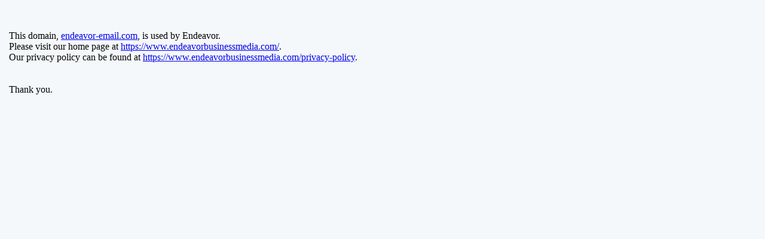

--- FILE ---
content_type: text/html;charset=UTF-8
request_url: http://endeavor-email.com/portal/PrivacyNotice.jsp
body_size: 968
content:












 




























<html style="direction: ltr;" lang="en">
<head>
    <meta content="text/html; charset=ISO-8859-1" http-equiv="content-type">
    <title>Privacy Policy Page</title>
    <meta content="Omeda" name="author">
    <meta content="Home Page for the Omail omessage.com redirect service" name="description">
    
</head>

<body style="background-color: rgb(245, 248, 250);" topmargin="15" leftmargin="15">
<br><br>

This domain, <a href='http://endeavor-email.com'>endeavor-email.com</a>, is used by Endeavor.<br>

Please visit our home page at <a href="https://www.endeavorbusinessmedia.com/">https://www.endeavorbusinessmedia.com/</a>.<br>

Our privacy policy can be found at <a href="https://www.endeavorbusinessmedia.com/privacy-policy">https://www.endeavorbusinessmedia.com/privacy-policy</a>.<br>

<br><br>Thank you.
<br><br>
</body>
</html>






